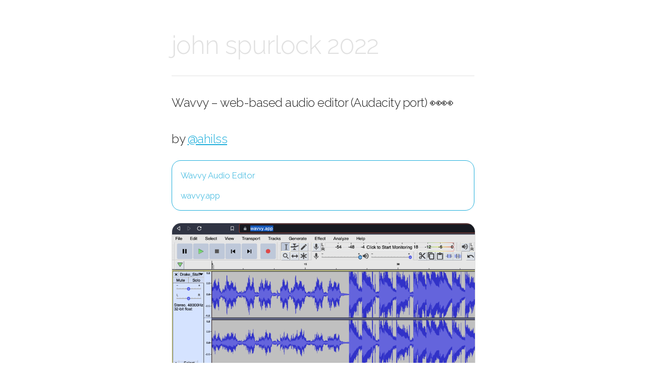

--- FILE ---
content_type: text/html; charset=utf-8
request_url: https://johnspurlock.com/posts/507826f5/20220903-wavvy-web-based-audio-editor
body_size: 2559
content:
<!DOCTYPE html>
<html lang="en">
<head>
  <meta charset="utf-8">
  <title>john spurlock 2022 : wavvy &ndash; web-based audio editor (audacity port) 👀👀 by @ahilss wavvy.app t.co</title>
  <meta name="description" content="wavvy &ndash; web-based audio editor (audacity port) 👀👀 by @ahilss wavvy.app t.co">
  <meta name="author" content="John Spurlock">
  <meta name="viewport" content="width=device-width, initial-scale=1">
  <meta name="twitter:card" content="summary_large_image"/>
  <meta name="twitter:site" content="@johnspurlock"/>
  <meta name="twitter:title" content="wavvy &ndash; web-based audio editor (audacity port) 👀👀 by @ahilss wavvy.app t.co"/>
  <meta name="twitter:description" content="wavvy &ndash; web-based audio editor (audacity port) 👀👀 by @ahilss wavvy.app t.co"/>
  <meta name="twitter:image" content="https://johnspurlock.com/b/1/82dbe0232a42a984b1f0c07876d58023224724"/>
  <meta name="twitter:image:alt" content="twitter photo"/>
  <script type="application/ld+json">
    {
      "@context": "http://schema.org",
      "@type": "BlogPosting",
      "author": {
        "@type": "Person",
        "name": "John Spurlock"
      },
      "dateModified": "2022-09-03T23:04:33Z",
      "datePublished": "2022-09-03T23:04:33Z",
      "headline": "wavvy \u2013 web-based audio editor (audacity port) 👀👀 by @ahilss wavvy.app t.co",
      "image": [
        {
          "@type": "ImageObject",
          "height": 1200,
          "url": "https://johnspurlock.com/b/1/d7da89850317d242a4d6bb75270f67b219696",
          "width": 1200
        },
        {
          "@type": "ImageObject",
          "height": 900,
          "url": "https://johnspurlock.com/b/1/f3bfdb027ebabac44da9e0c1b6cddf9d17515",
          "width": 1200
        },
        {
          "@type": "ImageObject",
          "height": 675,
          "url": "https://johnspurlock.com/b/1/ad471804e0a1472237cd791cb26ba08b14554",
          "width": 1200
        }
      ],
      "mainEntityOfPage": {
        "@id": "https://johnspurlock.com/posts/507826f5/20220903-wavvy-web-based-audio-editor",
        "@type": "WebPage"
      },
      "publisher": {
        "@type": "Organization",
        "logo": {
          "@type": "ImageObject",
          "height": 60,
          "url": "https://johnspurlock.com/images/logo.cbf9327cec2aebac35353aa7078aaccb.png",
          "width": 600
        },
        "name": "johnspurlock.com"
      }
    }
  </script>
  <link rel="amphtml" href="https://johnspurlock.com/posts/507826f5/20220903-wavvy-web-based-audio-editor.amp">
  <link href='//fonts.googleapis.com/css?family=Raleway:400,300,600' rel='stylesheet' type='text/css' crossorigin='anonymous'>
  <link rel="stylesheet" href="/normalize.css">
  <link rel="stylesheet" href="/skeleton.css">
  <link rel="stylesheet" href="/custom.css">
  <link rel="icon" type="image/png" href="/favicon.png" />
  <link rel="canonical" href="https://johnspurlock.com/posts/507826f5/20220903-wavvy-web-based-audio-editor" />
  <!-- For Chrome for Android: -->
  <link rel="icon" sizes="192x192" href="/touch-icon-192x192.png">
  <!-- For iPhone 6 Plus with @3× display: -->
  <link rel="apple-touch-icon-precomposed" sizes="180x180" href="/apple-touch-icon-180x180-precomposed.png">
  <!-- For iPad with @2× display running iOS ≥ 7: -->
  <link rel="apple-touch-icon-precomposed" sizes="152x152" href="/apple-touch-icon-152x152-precomposed.png">
  <!-- For iPad with @2× display running iOS ≤ 6: -->
  <link rel="apple-touch-icon-precomposed" sizes="144x144" href="/apple-touch-icon-144x144-precomposed.png">
  <!-- For iPhone with @2× display running iOS ≥ 7: -->
  <link rel="apple-touch-icon-precomposed" sizes="120x120" href="/apple-touch-icon-120x120-precomposed.png">
  <!-- For iPhone with @2× display running iOS ≤ 6: -->
  <link rel="apple-touch-icon-precomposed" sizes="114x114" href="/apple-touch-icon-114x114-precomposed.png">
  <!-- For the iPad mini and the first- and second-generation iPad (@1× display) on iOS ≥ 7: -->
  <link rel="apple-touch-icon-precomposed" sizes="76x76" href="/apple-touch-icon-76x76-precomposed.png">
  <!-- For the iPad mini and the first- and second-generation iPad (@1× display) on iOS ≤ 6: -->
  <link rel="apple-touch-icon-precomposed" sizes="72x72" href="/apple-touch-icon-72x72-precomposed.png">
  <!-- For non-Retina iPhone, iPod Touch, and Android 2.1+ devices: -->
  <link rel="apple-touch-icon-precomposed" href="/apple-touch-icon-precomposed.png"><!-- 57×57px -->
  <noscript>
    <style>
@media (prefers-color-scheme: dark) {
  body {
    background-color: #141D25 !important;
    color: #eee !important;
  }
}
    </style>
  </noscript>
  <script>
    var noscript = document.getElementsByTagName('noscript')[0];
    var darkStyle = document.createElement('style');
    darkStyle.textContent = noscript.textContent.replace(/<\/?style>/g, '').replace('@media (prefers-color-scheme: dark) {', '');

    var dark = localStorage.dark ? localStorage.dark === 'true' : window.matchMedia && window.matchMedia("(prefers-color-scheme: dark)").matches;
    if (dark) document.head.appendChild(darkStyle);

    document.addEventListener('DOMContentLoaded', function(event) {
      var theme = document.getElementById('theme');
      document.getElementsByTagName('footer')[0].style.display = 'block';

      var update = function() {
        theme.textContent = (dark ? 'light' : 'dark') + ' theme';
        if (dark && !darkStyle.parentNode) {
          document.head.appendChild(darkStyle);
        } else if (!dark && darkStyle.parentNode) {
          document.head.removeChild(darkStyle);
        }
      }
      theme.onclick = function() {
        dark = !dark;
        localStorage.dark = dark;
        update();
        return false;
      };
      update();
    });
  </script>
</head>
<body>
  <div class="container topContainer">

    <div class="row posts">
      <div class="column mainColumn">
        <h1 class="pagetitle sublink"><a href="/">john spurlock 2022</a></h1>
        <hr />

        <h5>Wavvy &ndash; web-based audio editor (Audacity port) 👀👀<br /><br />by <a href="https://twitter.com/ahilss">@ahilss</a><a class="cardtext" href="https://wavvy.app/"><span class="card"><span class="title">Wavvy Audio Editor</span><span class="host">wavvy.app</span></span></a><img class="imagecard" src="https://johnspurlock.com/b/1/82dbe0232a42a984b1f0c07876d58023224724" width="1874" height="1536" alt="twitter photo"/></h5>
        <div class="postinfo sublink"><a href="https://twitter.com/johnspurlock/status/1566200505126338561">via twitter</a> &#183; <a href="/posts/507826f5/20220903-wavvy-web-based-audio-editor">september 3, 2022</a><hr class="hrBottom" />
          <div class="nav">
            <div class="floatLeft"><a href="/posts/5079021e/20220904-ran-across-a-recent-podcast-episode" title="ran across a recent podcast episode with a .wav file enclosure, standard riff container, but with a vorbis audio stream inside! i don't think any player on earth, including browsers, will play this. podcastindex.org">&lt; ran across a recent podcast episode&hellip;</a></div>
            <div><a href="/posts/5077d291/20220903-i-did-not-know-vscode-shipped-with" title="i did not know vscode shipped with ffmpeg - hmm... code.visualstudio.com t.co">i did not know vscode shipped with&hellip; &gt;</a></div>
          </div><!-- nav -->
        </div><!-- postinfo sublink -->

      </div><!-- column -->
    </div><!-- row posts-->

  </div><!-- container -->
  <footer><div>switch to <a href="" id="theme">dark theme</a></div></footer>
  <script>
    (function(i,s,o,g,r,a,m){i['GoogleAnalyticsObject']=r;i[r]=i[r]||function(){
    (i[r].q=i[r].q||[]).push(arguments)},i[r].l=1*new Date();a=s.createElement(o),
    m=s.getElementsByTagName(o)[0];a.async=1;a.src=g;m.parentNode.insertBefore(a,m)
    })(window,document,'script','//www.google-analytics.com/analytics.js','ga');
    ga('create', 'UA-5686280-8', 'auto');
    ga('send', 'pageview');
  </script>
</body>
</html>


--- FILE ---
content_type: text/css
request_url: https://johnspurlock.com/custom.css
body_size: 433
content:

body {
  background-color: #fff;
}

footer {
  display: none;
  bottom: 0;
  width: 100%;
  text-align: center;
  padding: 1rem 0 2rem 0;
  font-size: 1.2rem;
}

.postinfo {
  text-align: right;
  color: #E1E1E1;
  font-size: 1.2rem;
  margin-top: 2rem;
}

.postinfo hr {
  margin-top: 0;
}

.sublink a {
  text-decoration: none;
  color: #E1E1E1;
  text-transform: lowercase;
}

.sublink a:hover { 
  color: #0FA0CE;
}

.pagetitle {
  color: #E1E1E1;
}

.center {
  text-align: center;
}

.footer {
  font-size: 1.2rem;
}

.nav {
  margin-top: .5em;
  margin-bottom: .5em;
}

.post-title {
  text-transform: lowercase;
  font-size: 1.4rem;
  font-weight: 600;
}

.post-title a {
  text-decoration: none;
  color: inherit;
}

.post-title a:hover { 
  color: #0FA0CE;
}

ul {
  list-style: disc inside;
  padding-left: 2.5rem;
}

.topContainer {
  max-width: 600px;
}

.mainColumn {
  margin-top: 10%;
}

.hrBottom {
  margin-bottom: 0em;
}

.floatLeft {
  float: left;
}

.card {
  display: block;
  font-size: 1.65rem;
  letter-spacing: initial;
  padding: 1em;
}

.card .title {
  display: block;
}

.card .host {
  display: block;
  margin-top: 1em;
}

a.cardhost {
  display: block;
  margin: 1em 0em;
}

a.cardtext {
  display: block;
  margin: 1em 0em;
  text-decoration: none;
  border-radius: .75em;
  border-width: 1px;
  border-style: solid;
  border-color: #1EAEDB;
}

a.cardtext:hover {
  border-color: #0FA0CE;
}

img.imagecard {
  display: block;
  width: 100%;
  height: auto;
  margin: 1em 0em;
  border-radius: .75em;
  border-width: 1px;
  border-style: solid;
  border-color: #E1E1E1;
}


--- FILE ---
content_type: text/plain
request_url: https://www.google-analytics.com/j/collect?v=1&_v=j102&a=1358714320&t=pageview&_s=1&dl=https%3A%2F%2Fjohnspurlock.com%2Fposts%2F507826f5%2F20220903-wavvy-web-based-audio-editor&ul=en-us%40posix&dt=john%20spurlock%202022%20%3A%20wavvy%20%E2%80%93%20web-based%20audio%20editor%20(audacity%20port)%20%F0%9F%91%80%F0%9F%91%80%20by%20%40ahilss%20wavvy.app%20t.co&sr=1280x720&vp=1280x720&_u=IEBAAEABAAAAACAAI~&jid=1493382394&gjid=2130435053&cid=1148518412.1769394364&tid=UA-5686280-8&_gid=2093793073.1769394364&_r=1&_slc=1&z=2001002596
body_size: -450
content:
2,cG-RL7KK8DCDD